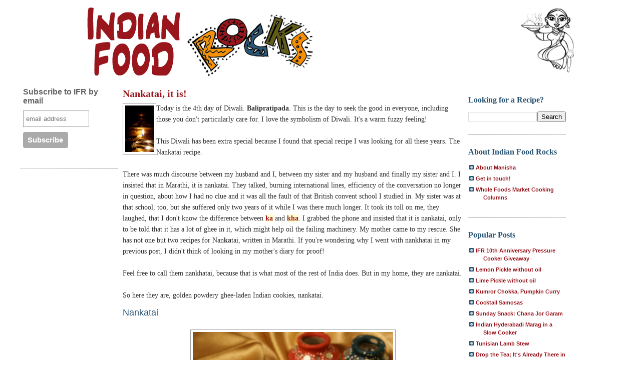

--- FILE ---
content_type: text/html; charset=utf-8
request_url: https://www.google.com/recaptcha/api2/aframe
body_size: 267
content:
<!DOCTYPE HTML><html><head><meta http-equiv="content-type" content="text/html; charset=UTF-8"></head><body><script nonce="0TUrrMpeYVIP36t8mxczBA">/** Anti-fraud and anti-abuse applications only. See google.com/recaptcha */ try{var clients={'sodar':'https://pagead2.googlesyndication.com/pagead/sodar?'};window.addEventListener("message",function(a){try{if(a.source===window.parent){var b=JSON.parse(a.data);var c=clients[b['id']];if(c){var d=document.createElement('img');d.src=c+b['params']+'&rc='+(localStorage.getItem("rc::a")?sessionStorage.getItem("rc::b"):"");window.document.body.appendChild(d);sessionStorage.setItem("rc::e",parseInt(sessionStorage.getItem("rc::e")||0)+1);localStorage.setItem("rc::h",'1769721981018');}}}catch(b){}});window.parent.postMessage("_grecaptcha_ready", "*");}catch(b){}</script></body></html>